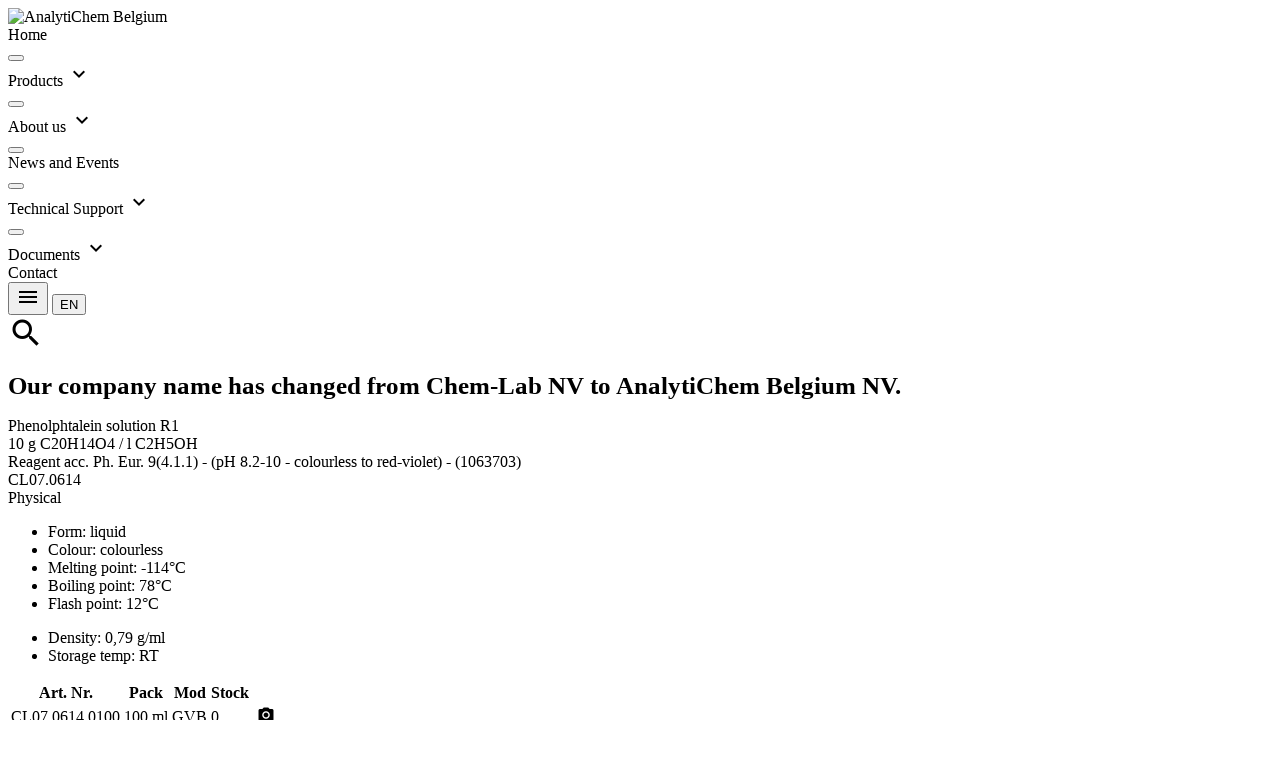

--- FILE ---
content_type: text/html
request_url: https://www.chem-lab.be/en-gb/prod/1395526/Phenolphtalein-solution-R1-Ph-Eur-Test-Solutions-1063703-CL07-0614
body_size: 5485
content:
<!DOCTYPE html>
<html lang="en-gb" transformed="self;v=1"><head>

	
	<meta charset="utf-8"><meta http-equiv="X-UA-Compatible" content="IE=edge">

	<meta name="description" content="organic reference standards, reference materials, HPLC, GC,CRM,ICP, analytical standards">
	<meta name="viewport" content="width=device-width, initial-scale=1">
	<meta name="robots" content="all,index,follow">
	<meta name="keywords" content="organic reference standards, reference materials, HPLC, GC,CRM,ICP, analytical standards">
	<!-- Google Tag Manager -->
	<!-- Global site tag (gtag.js) - Google Analytics -->
	<!-- <script async src="https://www.googletagmanager.com/gtag/js?id=UA-102327502-1"></script>
	<script>
		window.dataLayer = window.dataLayer || [];
		function gtag() { dataLayer.push(arguments); }
		gtag('js', new Date());

		gtag('config', 'UA-102327502-1');
		gtag('config', 'AW-697373593');
	</script> -->
	<!-- Event snippet for Contactmoment-formulier conversion page
In your html page, add the snippet and call gtag_report_conversion when someone clicks on the chosen link or button. -->
<!-- <script>
	function gtag_report_conversion(url) {
	  var callback = function () {
		if (typeof(url) != 'undefined') {
		  window.location = url;
		}
	  };
	  gtag('event', 'conversion', {
		  'send_to': 'AW-697373593/8R_TCJzc2MMCEJmnxMwC',
		  'event_callback': callback
	  });
	  return false;
	}
	</script> -->
	

	
<meta name="chem-lab/config/environment" content="%7B%22modulePrefix%22%3A%22chem-lab%22%2C%22environment%22%3A%22production%22%2C%22rootURL%22%3A%22%2F%22%2C%22locationType%22%3A%22history%22%2C%22apiHost%22%3A%22https%3A%2F%2Fsiteapi.chem-lab.be%22%2C%22pageTitle%22%3A%7B%22replace%22%3Atrue%7D%2C%22EmberENV%22%3A%7B%22FEATURES%22%3A%7B%7D%2C%22EXTEND_PROTOTYPES%22%3A%7B%22Date%22%3Afalse%7D%2C%22_APPLICATION_TEMPLATE_WRAPPER%22%3Afalse%2C%22_DEFAULT_ASYNC_OBSERVERS%22%3Atrue%2C%22_JQUERY_INTEGRATION%22%3Atrue%2C%22_TEMPLATE_ONLY_GLIMMER_COMPONENTS%22%3Atrue%7D%2C%22APP%22%3A%7B%22denURL%22%3A%22https%3A%2F%2Fsiteapi.chem-lab.be%2F%22%2C%22name%22%3A%22chem-lab%22%2C%22version%22%3A%220.0.0%2B6482c2f0%22%7D%2C%22contentSecurityPolicy%22%3A%7B%22default-src%22%3A%22'none'%22%2C%22script-src%22%3A%22'self'%20'unsafe-eval'%22%2C%22font-src%22%3A%22'self'%22%2C%22connect-src%22%3A%22'self'%20http%3A%2F%2Flocalhost%3A*%20127.0.0.1%3A*%20http%3A%2F%2Fsite-api.chem-lab.be*%20http%3A%2F%2Fapi.clwebapi.tst*%20http%3A%2F%2Fwww.chemlabV3.be*%20http%3A%2F%2Fwww.chemlabv3.be*%20ws%3A%2F%2Flocalhost%3A8080%20ws%3A%2F%2F0.0.0.0%3A8080%22%2C%22img-src%22%3A%22'self'%22%2C%22style-src%22%3A%22'self'%20'unsafe-inline'%22%2C%22media-src%22%3A%22'self'%22%7D%2C%22ember-paper%22%3A%7B%22insertFontLinks%22%3Atrue%7D%2C%22exportApplicationGlobal%22%3Afalse%7D">
<link rel="stylesheet" href="https://fonts.googleapis.com/css?family=Roboto:300,400,500,700,400italic"> <link rel="stylesheet" href="https://fonts.googleapis.com/icon?family=Material+Icons">

	<link integrity="" rel="stylesheet" href="/assets/vendor-058da4af54a6ebf36723c5dd3158c4e7.css">
	<link integrity="" rel="stylesheet" href="/assets/chem-lab-6f85fa26457758104860c690f5b0e52a.css">

	
<style id="_goober"> .go2933276541{position:fixed;display:block;width:100%;height:0px;margin:0px;padding:0px;overflow:visible;transform-style:preserve-3d;background:transparent;backface-visibility:hidden;pointer-events:none;left:0px;z-index:9998;}.go2369186930{top:0px;z-index:9999;height:100%;width:100%;}.go1348078617{bottom:0px;}.go2417249464{position:fixed;z-index:9989;}.go3921366393{left:0;bottom:0;}.go3967842156{right:0;bottom:0;}.go613305155{left:0;top:0;}.go471583506{right:0;top:0;}.go3670563033{position:relative;overflow:hidden;display:none;}.go1041095097{display:block;}.go1632949049{position:absolute;pointer-events:none;width:101vw;height:101vh;background:rgba(0,0,0,0.7);opacity:0;z-index:-1;}.go2512015367{z-index:99998;opacity:0.8;visibility:visible;pointer-events:all;cursor:pointer;}.go1432718904{overflow:hidden;}.go812842568{display:block !important;position:static !important;box-sizing:border-box !important;background:transparent !important;border:none;min-height:0px !important;max-height:none !important;margin:0px;padding:0px !important;height:100% !important;width:1px !important;max-width:100% !important;min-width:100% !important;}.go3064412225{z-index:99999;visibility:hidden;position:absolute;inset:50vh auto auto 50%;left:50%;top:50%;transform:translate(-50%,-50%) translateY(100vh);pointer-events:none;max-height:95%;max-width:95%;}.go1656994552{pointer-events:auto !important;visibility:visible;transform:translate(-50%,-50%) translateY(0);transition:transform 0.75s linear(0,0.006,0.023 2.2%,0.096 4.8%,0.532 15.4%,0.72 21%,0.793,0.853 26.7%,0.902,0.941,0.968 36.2%,0.987 39.7%,1 43.7%,1.007 48.3%,1.009 55.3%,1.002 78.2%,1 );}.go456419034{transition:opacity 0.3s ease-in;}.go3128134379{pointer-events:auto !important;visibility:visible !important;max-height:95vh !important;transition:max-height 1s ease-in;}.go494047706{z-index:9999;width:100%;max-height:95%;position:fixed;visibility:hidden;}.go2481764524{z-index:9999;width:100%;max-height:95%;position:fixed;visibility:hidden;bottom:0px;}.go2685733372{visibility:hidden;}.go2985984737{visibility:visible !important;}.go3281949485{pointer-events:auto !important;visibility:visible !important;max-height:95vh !important;transform:none !important;}.go3508454897{z-index:9999;width:100%;max-height:95%;position:fixed;visibility:hidden;transition:transform 1s linear(0,0.006,0.022 2.3%,0.091 5.1%,0.18 7.6%,0.508 16.3%,0.607,0.691,0.762,0.822 28.4%,0.872,0.912 35.1%,0.944 38.9%,0.968 43%,0.985 47.6%,0.996 53.1%,1.001 58.4%,1.003 65.1%,1 );}.go988075951{z-index:9999;position:fixed;left:10px;top:10px;max-height:95vh !important;max-width:95%;visibility:hidden;}.go2699082514{z-index:9999;position:fixed;right:10px;top:10px;max-height:95vh !important;max-width:95%;visibility:hidden;}.go1595992025{z-index:9999;position:fixed;left:10px;bottom:10px;max-height:95vh !important;max-width:95%;visibility:hidden;}.go1222083472{z-index:9999;position:fixed;right:10px;bottom:10px;max-height:95vh !important;max-width:95%;visibility:hidden;}.go722322694{transition:none !important;}.go26732895{cursor:pointer;}.go2083580917{display:flex;justify-content:center;align-items:center;}</style>  <meta name="ember-cli-head-start" content=""> <title>Phenolphtalein solution R1 Ph. Eur. Test Solutions 1063703 CL07.0614 | Chem-Lab nv</title> 
<meta property="og:title" content="Phenolphtalein solution R1 Ph. Eur. Test Solutions 1063703 CL07.0614 | Chem-Lab nv">
  <meta id="ember11" name="org:title" content="Phenolphtalein solution R1 Ph. Eur. Test Solutions 1063703 CL07.0614 | Chem-Lab nv" class="ember-view">
  <meta id="ember12" name="description" content="Phenolphtalein solution R1 Ph. Eur. Test Solutions 1063703 CL07.0614 | Chem-Lab nv" class="ember-view">
  <meta id="ember13" name="org:description" content="Phenolphtalein solution R1 Ph. Eur. Test Solutions 1063703 CL07.0614 | Chem-Lab nv" class="ember-view">
  <meta id="ember14" name="org:site_name" content="Chem-Lab" class="ember-view">
<meta name="ember-cli-head-end" content="">
</head>

<body class="ember-application"><div id="hs-web-interactives-top-push-anchor" class="go3670563033"></div>
	

	<!-- Start of HubSpot Embed Code -->
	
	<!-- End of HubSpot Embed Code -->

	
	

	
          <div id="ember-basic-dropdown-wormhole"></div>
          <div id="paper-wormhole"></div>
          <div id="paper-toast-fab-wormhole"></div>
        




<div class="go2933276541 go2369186930" id="hs-web-interactives-top-anchor"><div id="hs-interactives-modal-overlay" class="go1632949049"></div></div>
<div class="go2933276541 go1348078617" id="hs-web-interactives-bottom-anchor"></div>
<div id="hs-web-interactives-floating-container">
  <div id="hs-web-interactives-floating-top-left-anchor" class="go2417249464 go613305155">
  </div>
  <div id="hs-web-interactives-floating-top-right-anchor" class="go2417249464 go471583506">
  </div>
  <div id="hs-web-interactives-floating-bottom-left-anchor" class="go2417249464 go3921366393">
  </div>
  <div id="hs-web-interactives-floating-bottom-right-anchor" class="go2417249464 go3967842156">
  </div>
</div>

<!---->
<div style="overflow: hidden" id="ember15" class="site-nav-container blur flex layout-row ember-view">
  <!---->
<md-sidenav tabindex="-1" id="ember17" class="md-whiteframe-z2 site-sidenav chemlabkleur md-locked-open md-closed md-sidenav-left ember-view">  
    <md-toolbar id="ember18" class="site-content-toolbar grijs md-tall md-default-theme ember-view">
      <div class="flex layout-row layout-align-center-center" style="background-color:white">
        <img class="logof2" src="/assets/images/analytichem_Logo+claim_RGB.png" alt="AnalytiChem Belgium" title="AnalytiChem Belgium">
      </div>
    
</md-toolbar>
    <md-content class="md-default-theme ">
  
      <md-list id="ember20" class="md-default-theme ember-view">
        <md-list-item tabindex="-1" role="listitem" id="ember21" class="menu-item _md-button-wrap ember-view">
    <div class="md-button md-no-style md-ink-ripple">
      <a href="/en-gb" tabindex="0" id="ember22" class="md-no-style md-default-theme md-button ember-view md-ink-ripple">  



<div class="md-ripple-container"></div>
</a>
      <div class="md-list-item-inner">
        
  
          Home
        
<!---->
      </div>
      

<div class="md-ripple-container"></div>
    </div>

</md-list-item>
        <md-list-item tabindex="-1" role="listitem" id="ember25" class="menu-item md-clickable _md-button-wrap ember-view">
    <div class="md-button md-no-style md-ink-ripple">
      <button tabindex="0" id="ember26" class="md-no-style md-default-theme md-button ember-view md-ink-ripple" type="button">  



<div class="md-ripple-container"></div>
</button>
      <div class="md-list-item-inner">
        
  
          Products
        
    <md-icon md-font-icon="expand-more" aria-label="expand-more" id="ember28" class="expand-icon paper-icon md-font material-icons md-default-theme ember-view">expand_more

</md-icon>

      </div>
      

<div class="md-ripple-container"></div>
    </div>

</md-list-item>
        <div class="submenu">
<div id="ember31" class="liquid-container ember-view"><!----></div>        </div>
        <md-list-item tabindex="-1" role="listitem" id="ember33" class="menu-item md-clickable _md-button-wrap ember-view">
    <div class="md-button md-no-style md-ink-ripple">
      <button tabindex="0" id="ember34" class="md-no-style md-default-theme md-button ember-view md-ink-ripple" type="button">  



<div class="md-ripple-container"></div>
</button>
      <div class="md-list-item-inner">
        
  
          About us
        
    <md-icon md-font-icon="expand-more" aria-label="expand-more" id="ember36" class="expand-icon paper-icon md-font material-icons md-default-theme ember-view">expand_more

</md-icon>

      </div>
      

<div class="md-ripple-container"></div>
    </div>

</md-list-item>
        <div class="submenu">
<div id="ember39" class="liquid-container ember-view"><!----></div>        </div>
        <md-list-item tabindex="-1" role="listitem" id="ember41" class="menu-item md-clickable _md-button-wrap ember-view">
    <div class="md-button md-no-style md-ink-ripple">
      <button tabindex="0" id="ember42" class="md-no-style md-default-theme md-button ember-view md-ink-ripple" type="button">  



<div class="md-ripple-container"></div>
</button>
      <div class="md-list-item-inner">
        
  
          News and Events
        
<!---->
      </div>
      

<div class="md-ripple-container"></div>
    </div>

</md-list-item>
        <md-list-item tabindex="-1" role="listitem" id="ember45" class="menu-item md-clickable _md-button-wrap ember-view">
    <div class="md-button md-no-style md-ink-ripple">
      <button tabindex="0" id="ember46" class="md-no-style md-default-theme md-button ember-view md-ink-ripple" type="button">  



<div class="md-ripple-container"></div>
</button>
      <div class="md-list-item-inner">
        
  
          Technical Support
        
    <md-icon md-font-icon="expand-more" aria-label="expand-more" id="ember48" class="expand-icon paper-icon md-font material-icons md-default-theme ember-view">expand_more

</md-icon>

      </div>
      

<div class="md-ripple-container"></div>
    </div>

</md-list-item>
        <div class="submenu">
<div id="ember51" class="liquid-container ember-view"><!----></div>        </div>
        <md-list-item tabindex="-1" role="listitem" id="ember53" class="menu-item md-clickable _md-button-wrap ember-view">
    <div class="md-button md-no-style md-ink-ripple">
      <button tabindex="0" id="ember54" class="md-no-style md-default-theme md-button ember-view md-ink-ripple" type="button">  



<div class="md-ripple-container"></div>
</button>
      <div class="md-list-item-inner">
        
  
          Documents
        
    <md-icon md-font-icon="expand-more" aria-label="expand-more" id="ember56" class="expand-icon paper-icon md-font material-icons md-default-theme ember-view">expand_more

</md-icon>

      </div>
      

<div class="md-ripple-container"></div>
    </div>

</md-list-item>
        <div class="submenu">
<div id="ember59" class="liquid-container ember-view"><!----></div>        </div>
        <md-list-item tabindex="-1" role="listitem" id="ember61" class="menu-item _md-button-wrap ember-view">
    <div class="md-button md-no-style md-ink-ripple">
      <a href="/en-gb/contact" tabindex="0" id="ember62" class="md-no-style md-default-theme md-button ember-view md-ink-ripple">  



<div class="md-ripple-container"></div>
</a>
      <div class="md-list-item-inner">
        
  
          Contact
        
<!---->
      </div>
      

<div class="md-ripple-container"></div>
    </div>

</md-list-item>
      </md-list>
    
</md-content>
  
</md-sidenav>
  <div id="main" class="flex layout-column" tabindex="-1" role="main">
    <md-toolbar id="ember65" class="md-whiteframe-1dp page-main-toolbar bloktop md-default-theme ember-view">
      <div id="ember66" class="md-toolbar-tools ember-view">
        <div class="layout-row flex">
          
            <button tabindex="0" id="ember68" class="hide-gt-md md-default-theme md-button md-icon-button ember-view md-ink-ripple" type="button">  
              <md-icon md-font-icon="menu" style="height: 24px; min-height: 24px; min-width: 24px; font-size: 24px; line-height: 24px;" aria-label="menu" id="ember69" class="paper-icon md-font material-icons md-default-theme ember-view">menu

</md-icon>
            



<div class="md-ripple-container"></div>
</button>
          
              
  
              <md-menu id="ember74" class="ember-view ember-basic-dropdown-trigger  md-menu" role="button" tabindex="-1" data-ebd-id="ember72-trigger" aria-owns="ember-basic-dropdown-content-ember72" aria-expanded="false">
    
  
              <button tabindex="0" id="ember75" class="md-default-theme md-button md-primary md-raised md-fab md-mini ember-view md-ink-ripple" type="button">  
                EN
              



<div class="md-ripple-container"></div>
</button>
            

  </md-menu>


            <!---->
<div id="ember-basic-dropdown-content-ember72" class="ember-basic-dropdown-content-placeholder" style="display: none;"></div>

          


          <span class="flex"></span>
          <div class="flex-50">
                
      <div class="ember-view ember-basic-dropdown-trigger  ember-power-select-trigger " role="button" tabindex="0" data-ebd-id="ember78-trigger" aria-owns="ember-basic-dropdown-content-ember78" aria-expanded="false">
    
          <!---->
<span class="ember-power-select-status-icon"></span>

    
  </div>

    <div id="ember-basic-dropdown-content-ember78" class="ember-basic-dropdown-content-placeholder" style="display: none;"></div>




          </div>
          <div class="chemlabkleurtxt">
            <md-icon md-font-icon="search" style="height: 36px; min-height: 36px; min-width: 36px; font-size: 36px; line-height: 36px;" aria-label="search" id="ember80" class="paper-icon md-font material-icons md-default-theme ember-view">search

</md-icon>
          </div>
        </div>
      </div>
    
</md-toolbar>
    <md-content class="md-default-theme ">
  
  <div class="doc-content ">
    
      <h1 style="font-size: 25px!important;">Our company name has changed from Chem-Lab NV to AnalytiChem Belgium
        NV.</h1>
      <div id="product">
  <div id="liquid-bind-products">
<div id="ember83" class="liquid-container ember-view" style=""><div id="ember85" class="liquid-child ember-view" style="top: 0px; left: 0px;">      <div class="layout-row layout-align-end">
        <div class="flex-100">
          <div class="layout-row layout-align-start-start">
            <div class="flex-70 titelprod">
              Phenolphtalein solution R1
              <div class="layout-row klein">
                <div class="layout-column blokphys">
                  <div class="flex klein">
                    10 g C20H14O4 / l C2H5OH
                  </div>
                  <div class="flex klein">
                    Reagent acc. Ph. Eur. 9(4.1.1) - (pH 8.2-10 - colourless to red-violet) - (1063703)
                  </div>
<!---->                </div>
              </div>
            </div>
            <div class="layout-column titelsub titelarts blokarts flex">
              <div class="flex rechts">
                CL07.0614
              </div>
              <div class="flex rechts">
<!---->              </div>
            </div>
          </div>
          <div class="layout-column klein  layout-align-start-start layout-gt-sm-row">
            <div class="layout-column blokphys">
              <div class="flex titelsub">
                Physical
              </div>
              <div class="layout-row boordlijnboven">
                <ul class="flex-50 prod-nom-list klein">
                    <li>
                      <span class="kolphys">
                        Form:
                      </span>
                      liquid
                    </li>
                    <li>
                      <span class="kolphys">
                        Colour:
                      </span>
                      colourless
                    </li>
<!---->                    <li>
                      <span class="kolphys">
                        Melting point:
                      </span>
                      -114°C
                    </li>
                    <li>
                      <span class="kolphys">
                        Boiling point:
                      </span>
                      78°C
                    </li>
                    <li>
                      <span class="kolphys">
                        Flash point:
                      </span>
                      12°C
                    </li>
<!---->                </ul>
                <ul class="flex-50 prod-nom-list klein">
                    <li>
                      <span class="kolphys">
                        Density:
                      </span>
                      0,79 g/ml
                    </li>
<!---->                    <li>
                      <span class="kolphys">
                        Storage temp:
                      </span>
                      RT
                    </li>
                </ul>
              </div>
            </div>
            <div class="gap"></div>
            <div class="layout-column titelsub titelarts blokarts">
              <table class="md-api-table">
                <col class="col45P">
                <col class="col28P">
                <col class="col20P">
                <col class="col5P">
                <col class="col2P">
                <thead>
                  <tr>
                    <th>
                      Art. Nr.
                    </th>
                    <th>
                      Pack
                    </th>
                    <th>
                      Mod
                    </th>
                      <th>
                        Stock
                      </th>
                    <th></th>
                  </tr>
                </thead>
                  <tr>
                    <td>
                      CL07.0614.0100
                    </td>
                    <td>
                      100 ml
                    </td>
                    <td>
                      GVB
                    </td>
                    <td class="rechts">
                      0
                    </td>
                    <td class="rechts">
                      
                    </td>
                    <td class="ikoon" data-ember-action="" data-ember-action-104="104">
                        <md-icon md-font-icon="photo_camera" style="height: 18px; min-height: 18px; min-width: 18px; font-size: 18px; line-height: 18px;" aria-label="photo_camera" id="ember105" class="paper-icon md-font material-icons md-default-theme ember-view">photo_camera

</md-icon>
                    </td>
                  </tr>
              </table>
            </div>
          </div>
        </div>
      </div>
      <div class="layout-column klein layout-gt-sm-row">
        <div class="blokspec">
          <div class="titelsub">
            Specs
          </div>
          <div class="blokspec boordlijnboven">
            <ul class="spec-group-list prod-nom-list klein">
<!---->            </ul>
          </div>
        </div>
        <div class="gap"></div>
        <div class="flex-35">
          <div class="flex titelsub">
            Safety
          </div>
          <div class="layout-row boordlijnboven">
            <ul class="prod-nom-list klein">
                <li>
                  <span class="kolphys">
                    HS Nr:
                  </span>
                  38229000
                </li>
                <li>
                  <span class="kolphys">
                    Signal word:
                  </span>
                  Danger
                </li>
              <li>
                  <img class="safImg" src="/assets/images/GHS02.png" alt="dangersymbol">
                  <img class="safImg" src="/assets/images/GHS08.png" alt="dangersymbol">
              </li>
                <li>
                  <span class="kolphys">
                    UN:
                  </span>
                  1993
                </li>
                <li>
                  <span class="kolphys">
                    ADR:
                  </span>
                  3,II
                </li>
            </ul>
          </div>
          <div>
<!---->          </div>
        </div>
      </div>
      <div class="layout-row">
          <button tabindex="0" id="ember86" class="flex-10 md-default-theme md-button md-raised ember-view md-ink-ripple" type="button">  
            Back
          



<div class="md-ripple-container"></div>
</button>
        <div class="flex"></div>
        <button tabindex="0" id="ember88" class="breedteknopsds lijnhoogte24 md-default-theme md-button md-accent ember-view md-ink-ripple" type="button">  
          COA
        



<div class="md-ripple-container"></div>
</button>
        <button tabindex="0" id="ember90" class="breedteknopsds lijnhoogte24 md-default-theme md-button md-accent ember-view md-ink-ripple" type="button">  
          TDS
        



<div class="md-ripple-container"></div>
</button>
        <button tabindex="0" id="ember92" class="breedteknopsds lijnhoogte24 md-default-theme md-button md-accent ember-view md-ink-ripple" type="button">  
          SDS
        



<div class="md-ripple-container"></div>
</button>
      </div>
</div></div>  </div>
</div>
<!---->
    
  </div>

</md-content>
  </div>
</div>
<!---->  <div class="layout-row layout-xs-column layout-align-space-around-center sitekeuze">
    <div class="flex-xs flex-gt-xs paddingRem">
      <h2 class="left">International Clients,</h2>
      <p class="left">
        Please click the link below to continue to our website for international clients.
      </p>
      <button tabindex="0" id="ember94" class="center analytichemblue md-default-theme md-button md-primary md-raised ember-view md-ink-ripple" type="button">  International



<div class="md-ripple-container"></div>
</button>
    </div>
    <div class="flex-xs flex-gt-xs paddingRem">

      <h2 class="left">Clients from Belgium / Luxembourg,</h2>
      <p class="left">
        Please click the link below to continue to our website for clients from Belgium/Luxembourg.
      </p>
      <button tabindex="0" id="ember96" class="center analytichemblue md-default-theme md-button md-primary md-raised ember-view md-ink-ripple" type="button">  Belgium / Luxembourg



<div class="md-ripple-container"></div>
</button>
    </div>
    <div class="ui vertical divider"></div>
  </div>
</body></html>